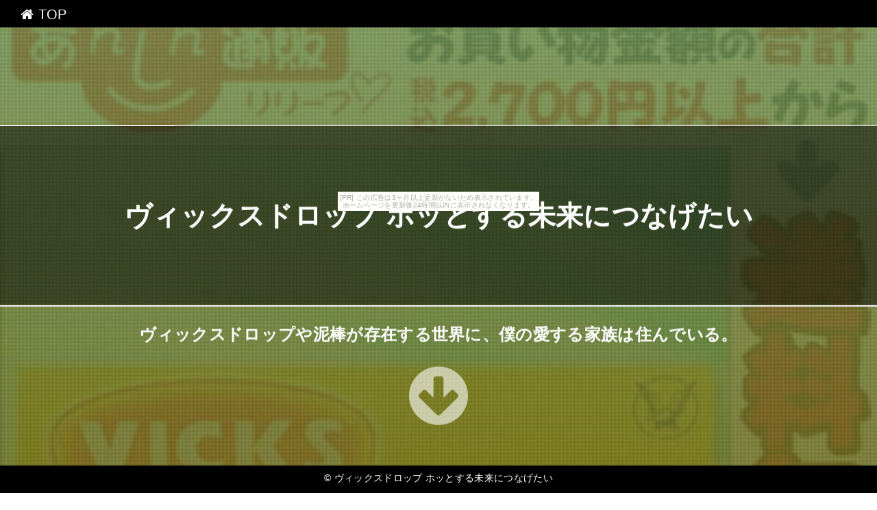

--- FILE ---
content_type: text/html
request_url: http://bodaate4kous.kasabuta.net/spinachgreen-earl/
body_size: 3076
content:
<!DOCTYPE html>
<html lang="ja" class="div1">
<head>
<title>ヴィックスドロップ ホッとする未来につなげたい</title>
<meta charset="UTF-8">
<meta name="viewport" content="width=device-width, initial-scale=1.0">
<meta http-equiv="X-UA-Compatible" content="IE=edge">
<meta name="description" content="ヴィックスドロップや泥棒が存在する世界に、僕の愛する家族は住んでいる。">
<meta name="keywords" content="ヴィックスドロップ">
<link rel="stylesheet" href="./main.css">
<link rel="shortcut icon" type="image/x-icon" href="./favicon.ico">
<link rel="alternate" type="application/rss+xml" title="ヴィックスドロップ ホッとする未来につなげたい" href="http://bodaate4kous.kasabuta.net/spinachgreen-earl/sitemap.xml">
<link rel="stylesheet" href="https://maxcdn.bootstrapcdn.com/font-awesome/4.7.0/css/font-awesome.min.css">
<script src="https://ajax.googleapis.com/ajax/libs/jquery/1.11.1/jquery.min.js"></script>
<script src="./main.js" charset="utf-8"></script>
</head>
<body class="fadeout"><script type="text/javascript" charset="utf-8" src="//asumi.shinobi.jp/encount"></script><div style="text-align: center;"><div style="display: inline-block; position: relative; z-index: 9999;"><script type="text/javascript" charset="utf-8" src="//asumi.shinobi.jp/fire?f=435"></script><script type="text/javascript" charset="utf-8" src="/__sys__inactive_message.js"></script></div></div>
<div class="wrap">
	
	<!-- menu -->
	<div id="menu"><a href="#top"><i class="fa fa-home" aria-hidden="true"></i> TOP</a></div>
	<div id="top"></top>

	<!-- header -->
	<header>
		<div id="header" class="holder">
			<div class="first" ></div>
			<div class="second"></div>
			<div class="third" ></div>
			<div class="txt">
				<h1><a href="./" class="white">ヴィックスドロップ ホッとする未来につなげたい</a></h1>
				<h2>ヴィックスドロップや泥棒が存在する世界に、僕の愛する家族は住んでいる。</h2>
				<div id="to_list"><a href="#main"><i class='fa fa-arrow-circle-down' aria-hidden='true'></i></a></div>
			</div>
		</div>
	</header>

	<!-- main -->
 	<main>
		<div id="main">
			<h3><i class="fa fa-shopping-bag" aria-hidden="true" style="color:#ffff2b;"></i> 人気のヴィックスドロップ！厳選30品</h3>
			<div class="item item-1">
				<div class="item_image">
					<a href="https://hb.afl.rakuten.co.jp/hgc/g00rczz4.bdflwafd.g00rczz4.bdflx8f7/?pc=http%3A%2F%2Fitem.rakuten.co.jp%2Fanshin-relief%2Fml_medi_eisei0702180010%2F&m=http%3A%2F%2Fm.rakuten.co.jp%2Fanshin-relief%2Fi%2F10028357%2F" target="_blank"><img src="https://thumbnail.image.rakuten.co.jp/@0_mall/anshin-relief/cabinet/eiseiiryo/img10262403173.jpg?_ex=400x400" class="fade"></a>
				</div>
				<div class="item_name">【ゆうメール☆送料無料】【大正製薬】ヴィックスドロップ（レモン） 20個入 【RCP】【02P03Dec16】</div>
				<div class="button_block">
					<a class="al-c buy-button" href="item1.html">詳しく見る <i class="fa fa-hand-o-up" aria-hidden="true"></i></a>
				</div>
			</div>
			<div class="item item-2">
				<div class="item_image">
					<a href="https://hb.afl.rakuten.co.jp/hgc/g00rczz4.bdflwafd.g00rczz4.bdflx8f7/?pc=http%3A%2F%2Fitem.rakuten.co.jp%2Fanshin-relief%2Fml_medi_eisei0702180010x2%2F&m=http%3A%2F%2Fm.rakuten.co.jp%2Fanshin-relief%2Fi%2F10028358%2F" target="_blank"><img src="https://thumbnail.image.rakuten.co.jp/@0_mall/anshin-relief/cabinet/eiseiiryo/img10262403173.jpg?_ex=400x400" class="fade"></a>
				</div>
				<div class="item_name">【ゆうメール☆送料無料】【大正製薬】ヴィックスドロップ（レモン） 20個入 ×2個セット 【RCP】【02P03Dec16】</div>
				<div class="button_block">
					<a class="al-c buy-button" href="item2.html">詳しく見る <i class="fa fa-hand-o-up" aria-hidden="true"></i></a>
				</div>
			</div>
			<div class="item item-3">
				<div class="item_image">
					<a href="https://hb.afl.rakuten.co.jp/hgc/g00rczz4.bdflwafd.g00rczz4.bdflx8f7/?pc=http%3A%2F%2Fitem.rakuten.co.jp%2Fanshin-relief%2Fmedi_eisei0702180010%2F&m=http%3A%2F%2Fm.rakuten.co.jp%2Fanshin-relief%2Fi%2F10006773%2F" target="_blank"><img src="https://thumbnail.image.rakuten.co.jp/@0_mall/anshin-relief/cabinet/eiseiiryo/img10262403173.jpg?_ex=400x400" class="fade"></a>
				</div>
				<div class="item_name">【大正製薬】ヴィックスドロップ（レモン） 20個入【RCP】【02P03Dec16】</div>
				<div class="button_block">
					<a class="al-c buy-button" href="item3.html">詳しく見る <i class="fa fa-hand-o-up" aria-hidden="true"></i></a>
				</div>
			</div>
			<div class="item item-4">
				<div class="item_image">
					<a href="https://hb.afl.rakuten.co.jp/hgc/g00rczz4.bdflwafd.g00rczz4.bdflx8f7/?pc=http%3A%2F%2Fitem.rakuten.co.jp%2Fanshin-relief%2Fml_medi_eisei0702180009%2F&m=http%3A%2F%2Fm.rakuten.co.jp%2Fanshin-relief%2Fi%2F10049220%2F" target="_blank"><img src="https://thumbnail.image.rakuten.co.jp/@0_mall/anshin-relief/cabinet/eiseiiryo/img10262403172.jpg?_ex=400x400" class="fade"></a>
				</div>
				<div class="item_name">【ゆうメール☆送料無料】【大正製薬】ヴィックスドロップ（オレンジ） 20個入【RCP】【02P03Dec16】</div>
				<div class="button_block">
					<a class="al-c buy-button" href="item4.html">詳しく見る <i class="fa fa-hand-o-up" aria-hidden="true"></i></a>
				</div>
			</div>
			<div class="item item-5">
				<div class="item_image">
					<a href="https://hb.afl.rakuten.co.jp/hgc/g00rczz4.bdflwafd.g00rczz4.bdflx8f7/?pc=http%3A%2F%2Fitem.rakuten.co.jp%2Fanshin-relief%2Fmedi_eisei0702180009%2F&m=http%3A%2F%2Fm.rakuten.co.jp%2Fanshin-relief%2Fi%2F10006774%2F" target="_blank"><img src="https://thumbnail.image.rakuten.co.jp/@0_mall/anshin-relief/cabinet/eiseiiryo/img10262403172.jpg?_ex=400x400" class="fade"></a>
				</div>
				<div class="item_name">【大正製薬】ヴィックスドロップ（オレンジ） 20個入【RCP】【02P03Dec16】</div>
				<div class="button_block">
					<a class="al-c buy-button" href="item5.html">詳しく見る <i class="fa fa-hand-o-up" aria-hidden="true"></i></a>
				</div>
			</div>
			<div class="item item-6">
				<div class="item_image">
					<a href="https://hb.afl.rakuten.co.jp/hgc/g00rczz4.bdflwafd.g00rczz4.bdflx8f7/?pc=http%3A%2F%2Fitem.rakuten.co.jp%2Fanshin-relief%2Fmedi_eisei0702180007%2F&m=http%3A%2F%2Fm.rakuten.co.jp%2Fanshin-relief%2Fi%2F10006771%2F" target="_blank"><img src="https://thumbnail.image.rakuten.co.jp/@0_mall/anshin-relief/cabinet/eiseiiryo/img10262403170.jpg?_ex=400x400" class="fade"></a>
				</div>
				<div class="item_name">【大正製薬】ヴィックスドロップ（レギュラー） 20個入【RCP】【02P03Dec16】</div>
				<div class="button_block">
					<a class="al-c buy-button" href="item6.html">詳しく見る <i class="fa fa-hand-o-up" aria-hidden="true"></i></a>
				</div>
			</div>
			<div class="item item-7">
				<div class="item_image">
					<a href="https://hb.afl.rakuten.co.jp/hgc/g00rczz4.bdflwafd.g00rczz4.bdflx8f7/?pc=http%3A%2F%2Fitem.rakuten.co.jp%2Fanshin-relief%2Fml_medi_eisei0702180007x2%2F&m=http%3A%2F%2Fm.rakuten.co.jp%2Fanshin-relief%2Fi%2F10028354%2F" target="_blank"><img src="https://thumbnail.image.rakuten.co.jp/@0_mall/anshin-relief/cabinet/eiseiiryo/img10262403170.jpg?_ex=400x400" class="fade"></a>
				</div>
				<div class="item_name">【ゆうメール☆送料無料】【大正製薬】ヴィックスドロップ（レギュラー） 20個入 ×2個セット 【RCP】【02P03Dec16】</div>
				<div class="button_block">
					<a class="al-c buy-button" href="item7.html">詳しく見る <i class="fa fa-hand-o-up" aria-hidden="true"></i></a>
				</div>
			</div>
			<div class="item item-8">
				<div class="item_image">
					<a href="https://hb.afl.rakuten.co.jp/hgc/g00rczz4.bdflwafd.g00rczz4.bdflx8f7/?pc=http%3A%2F%2Fitem.rakuten.co.jp%2Fanshin-relief%2Fml_medi_eisei0702180007%2F&m=http%3A%2F%2Fm.rakuten.co.jp%2Fanshin-relief%2Fi%2F10028353%2F" target="_blank"><img src="https://thumbnail.image.rakuten.co.jp/@0_mall/anshin-relief/cabinet/eiseiiryo/img10262403170.jpg?_ex=400x400" class="fade"></a>
				</div>
				<div class="item_name">【ゆうメール☆送料無料】【大正製薬】ヴィックスドロップ（レギュラー） 20個入 【RCP】【02P03Dec16】</div>
				<div class="button_block">
					<a class="al-c buy-button" href="item8.html">詳しく見る <i class="fa fa-hand-o-up" aria-hidden="true"></i></a>
				</div>
			</div>
			<div class="item item-9">
				<div class="item_image">
					<a href="https://hb.afl.rakuten.co.jp/hgc/g00r4g94.bdflwa7b.g00r4g94.bdflxd36/?pc=http%3A%2F%2Fitem.rakuten.co.jp%2Fmprice-shop%2Fmedi_eisei0702180010%2F&m=http%3A%2F%2Fm.rakuten.co.jp%2Fmprice-shop%2Fi%2F10017222%2F" target="_blank"><img src="https://thumbnail.image.rakuten.co.jp/@0_mall/mprice-shop/cabinet/eiseiiryo/img10262403173.jpg?_ex=400x400" class="fade"></a>
				</div>
				<div class="item_name">【大正製薬】ヴィックスドロップ（レモン） 20個入【RCP】【02P03Dec16】</div>
				<div class="button_block">
					<a class="al-c buy-button" href="item9.html">詳しく見る <i class="fa fa-hand-o-up" aria-hidden="true"></i></a>
				</div>
			</div>
			<div class="item item-10">
				<div class="item_image">
					<a href="https://hb.afl.rakuten.co.jp/hgc/g00r4g94.bdflwa7b.g00r4g94.bdflxd36/?pc=http%3A%2F%2Fitem.rakuten.co.jp%2Fmprice-shop%2Fmedi_eisei0702180010x32%2F&m=http%3A%2F%2Fm.rakuten.co.jp%2Fmprice-shop%2Fi%2F10097157%2F" target="_blank"><img src="https://thumbnail.image.rakuten.co.jp/@0_mall/mprice-shop/cabinet/eiseiiryo/img10262403173.jpg?_ex=400x400" class="fade"></a>
				</div>
				<div class="item_name">【送料無料の32個セット】【大正製薬】ヴィックスドロップ（レモン） 20個入 【RCP】【02P03Dec16】</div>
				<div class="button_block">
					<a class="al-c buy-button" href="item10.html">詳しく見る <i class="fa fa-hand-o-up" aria-hidden="true"></i></a>
				</div>
			</div>
			<div class="item item-11">
				<div class="item_image">
					<a href="https://hb.afl.rakuten.co.jp/hgc/g00q0gs4.bdflwd03.g00q0gs4.bdflx471/?pc=http%3A%2F%2Fitem.rakuten.co.jp%2Fmedistock%2Fmedi_eisei0702180010x5%2F&m=http%3A%2F%2Fm.rakuten.co.jp%2Fmedistock%2Fi%2F10149222%2F" target="_blank"><img src="https://thumbnail.image.rakuten.co.jp/@0_mall/medistock/cabinet/eiseiiryo/img10262403173.jpg?_ex=400x400" class="fade"></a>
				</div>
				<div class="item_name">【送料無料の5個セット】【毎日ポイント2倍】【大正製薬】ヴィックスドロップ（レモン） 20個入 【RCP】</div>
				<div class="button_block">
					<a class="al-c buy-button" href="item11.html">詳しく見る <i class="fa fa-hand-o-up" aria-hidden="true"></i></a>
				</div>
			</div>
			<div class="item item-12">
				<div class="item_image">
					<a href="https://hb.afl.rakuten.co.jp/hgc/g00q0gs4.bdflwd03.g00q0gs4.bdflx471/?pc=http%3A%2F%2Fitem.rakuten.co.jp%2Fmedistock%2Fp5_1010205151%2F&m=http%3A%2F%2Fm.rakuten.co.jp%2Fmedistock%2Fi%2F10055312%2F" target="_blank"><img src="https://thumbnail.image.rakuten.co.jp/@0_mall/medistock/cabinet/eiseiiryo/img10262403173.jpg?_ex=400x400" class="fade"></a>
				</div>
				<div class="item_name">【毎日ポイント2倍】【大正製薬】ヴィックスドロップ（レモン） 20個入【RCP】</div>
				<div class="button_block">
					<a class="al-c buy-button" href="item12.html">詳しく見る <i class="fa fa-hand-o-up" aria-hidden="true"></i></a>
				</div>
			</div>
			<div class="item item-13">
				<div class="item_image">
					<a href="https://hb.afl.rakuten.co.jp/hgc/g00q0gs4.bdflwd03.g00q0gs4.bdflx471/?pc=http%3A%2F%2Fitem.rakuten.co.jp%2Fmedistock%2Fmedi_eisei0702180010%2F&m=http%3A%2F%2Fm.rakuten.co.jp%2Fmedistock%2Fi%2F10011907%2F" target="_blank"><img src="https://thumbnail.image.rakuten.co.jp/@0_mall/medistock/cabinet/eiseiiryo/img10262403173.jpg?_ex=400x400" class="fade"></a>
				</div>
				<div class="item_name">【大正製薬】ヴィックスドロップ（レモン） 20個入【RCP】【10P03Dec16】</div>
				<div class="button_block">
					<a class="al-c buy-button" href="item13.html">詳しく見る <i class="fa fa-hand-o-up" aria-hidden="true"></i></a>
				</div>
			</div>
			<div class="item item-14">
				<div class="item_image">
					<a href="https://hb.afl.rakuten.co.jp/hgc/g00q0gs4.bdflwd03.g00q0gs4.bdflx471/?pc=http%3A%2F%2Fitem.rakuten.co.jp%2Fmedistock%2Fp5_1010205148%2F&m=http%3A%2F%2Fm.rakuten.co.jp%2Fmedistock%2Fi%2F10055309%2F" target="_blank"><img src="https://thumbnail.image.rakuten.co.jp/@0_mall/medistock/cabinet/eiseiiryo/img10262403172.jpg?_ex=400x400" class="fade"></a>
				</div>
				<div class="item_name">【毎日ポイント2倍】【大正製薬】ヴィックスドロップ（オレンジ） 20個入【RCP】</div>
				<div class="button_block">
					<a class="al-c buy-button" href="item14.html">詳しく見る <i class="fa fa-hand-o-up" aria-hidden="true"></i></a>
				</div>
			</div>
			<div class="item item-15">
				<div class="item_image">
					<a href="https://hb.afl.rakuten.co.jp/hgc/g00q0gs4.bdflwd03.g00q0gs4.bdflx471/?pc=http%3A%2F%2Fitem.rakuten.co.jp%2Fmedistock%2Fmedi_eisei0702180009%2F&m=http%3A%2F%2Fm.rakuten.co.jp%2Fmedistock%2Fi%2F10011906%2F" target="_blank"><img src="https://thumbnail.image.rakuten.co.jp/@0_mall/medistock/cabinet/eiseiiryo/img10262403172.jpg?_ex=400x400" class="fade"></a>
				</div>
				<div class="item_name">【大正製薬】ヴィックスドロップ（オレンジ） 20個入【RCP】【10P03Dec16】</div>
				<div class="button_block">
					<a class="al-c buy-button" href="item15.html">詳しく見る <i class="fa fa-hand-o-up" aria-hidden="true"></i></a>
				</div>
			</div>
			<div class="item item-16">
				<div class="item_image">
					<a href="https://hb.afl.rakuten.co.jp/hgc/g00q0gs4.bdflwd03.g00q0gs4.bdflx471/?pc=http%3A%2F%2Fitem.rakuten.co.jp%2Fmedistock%2Fp5_1010205150%2F&m=http%3A%2F%2Fm.rakuten.co.jp%2Fmedistock%2Fi%2F10055311%2F" target="_blank"><img src="https://thumbnail.image.rakuten.co.jp/@0_mall/medistock/cabinet/eiseiiryo/img10262403170.jpg?_ex=400x400" class="fade"></a>
				</div>
				<div class="item_name">【毎日ポイント2倍】【大正製薬】ヴィックスドロップ（レギュラー） 20個入【RCP】</div>
				<div class="button_block">
					<a class="al-c buy-button" href="item16.html">詳しく見る <i class="fa fa-hand-o-up" aria-hidden="true"></i></a>
				</div>
			</div>
			<div class="item item-17">
				<div class="item_image">
					<a href="https://hb.afl.rakuten.co.jp/hgc/g00q0gs4.bdflwd03.g00q0gs4.bdflx471/?pc=http%3A%2F%2Fitem.rakuten.co.jp%2Fmedistock%2Fmedi_eisei0702180007%2F&m=http%3A%2F%2Fm.rakuten.co.jp%2Fmedistock%2Fi%2F10011904%2F" target="_blank"><img src="https://thumbnail.image.rakuten.co.jp/@0_mall/medistock/cabinet/eiseiiryo/img10262403170.jpg?_ex=400x400" class="fade"></a>
				</div>
				<div class="item_name">【大正製薬】ヴィックスドロップ（レギュラー） 20個入【RCP】【10P03Dec16】</div>
				<div class="button_block">
					<a class="al-c buy-button" href="item17.html">詳しく見る <i class="fa fa-hand-o-up" aria-hidden="true"></i></a>
				</div>
			</div>
			<div class="item item-18">
				<div class="item_image">
					<a href="https://hb.afl.rakuten.co.jp/hgc/g00r4g94.bdflwa7b.g00r4g94.bdflxd36/?pc=http%3A%2F%2Fitem.rakuten.co.jp%2Fmprice-shop%2Fmedi_eisei0702180009%2F&m=http%3A%2F%2Fm.rakuten.co.jp%2Fmprice-shop%2Fi%2F10017223%2F" target="_blank"><img src="https://thumbnail.image.rakuten.co.jp/@0_mall/mprice-shop/cabinet/eiseiiryo/img10262403172.jpg?_ex=400x400" class="fade"></a>
				</div>
				<div class="item_name">【大正製薬】ヴィックスドロップ（オレンジ） 20個入【RCP】【02P03Dec16】</div>
				<div class="button_block">
					<a class="al-c buy-button" href="item18.html">詳しく見る <i class="fa fa-hand-o-up" aria-hidden="true"></i></a>
				</div>
			</div>
			<div class="item item-19">
				<div class="item_image">
					<a href="https://hb.afl.rakuten.co.jp/hgc/g00r4g94.bdflwa7b.g00r4g94.bdflxd36/?pc=http%3A%2F%2Fitem.rakuten.co.jp%2Fmprice-shop%2Fmedi_eisei0702180007%2F&m=http%3A%2F%2Fm.rakuten.co.jp%2Fmprice-shop%2Fi%2F10017224%2F" target="_blank"><img src="https://thumbnail.image.rakuten.co.jp/@0_mall/mprice-shop/cabinet/eiseiiryo/img10262403170.jpg?_ex=400x400" class="fade"></a>
				</div>
				<div class="item_name">【大正製薬】ヴィックスドロップ（レギュラー） 20個入【RCP】【02P03Dec16】</div>
				<div class="button_block">
					<a class="al-c buy-button" href="item19.html">詳しく見る <i class="fa fa-hand-o-up" aria-hidden="true"></i></a>
				</div>
			</div>
			<div class="item item-20">
				<div class="item_image">
					<a href="https://hb.afl.rakuten.co.jp/hgc/g00r1364.bdflw1f2.g00r1364.bdflx9a2/?pc=http%3A%2F%2Fitem.rakuten.co.jp%2Frakuten24%2Fv210590h%2F&m=http%3A%2F%2Fm.rakuten.co.jp%2Frakuten24%2Fi%2F10213252%2F" target="_blank"><img src="https://thumbnail.image.rakuten.co.jp/@0_mall/rakuten24/cabinet/742/4987306055742.jpg?_ex=400x400" class="fade"></a>
				</div>
				<div class="item_name">ヴィックス メディケットドロップ レモン(50コ入)【ヴィックス ドロップ(VICKS)】</div>
				<div class="button_block">
					<a class="al-c buy-button" href="item20.html">詳しく見る <i class="fa fa-hand-o-up" aria-hidden="true"></i></a>
				</div>
			</div>
			<div class="item item-21">
				<div class="item_image">
					<a href="https://hb.afl.rakuten.co.jp/hgc/g00pl1p4.bdflw0d6.g00pl1p4.bdflx79b/?pc=http%3A%2F%2Fitem.rakuten.co.jp%2Fkenkocom%2Fv210590h%2F&m=http%3A%2F%2Fm.rakuten.co.jp%2Fkenkocom%2Fi%2F10103218%2F" target="_blank"><img src="https://thumbnail.image.rakuten.co.jp/@0_mall/kenkocom/cabinet/742/4987306055742.jpg?_ex=400x400" class="fade"></a>
				</div>
				<div class="item_name">ヴィックス メディケットドロップ レモン(50コ入)【ヴィックス ドロップ(VICKS)】</div>
				<div class="button_block">
					<a class="al-c buy-button" href="item21.html">詳しく見る <i class="fa fa-hand-o-up" aria-hidden="true"></i></a>
				</div>
			</div>
			<div class="item item-22">
				<div class="item_image">
					<a href="https://hb.afl.rakuten.co.jp/hgc/g00psrh4.bdflw121.g00psrh4.bdflx7ff/?pc=http%3A%2F%2Fitem.rakuten.co.jp%2Fsoukai%2F4987306055742%2F&m=http%3A%2F%2Fm.rakuten.co.jp%2Fsoukai%2Fi%2F10042149%2F" target="_blank"><img src="https://thumbnail.image.rakuten.co.jp/@0_mall/soukai/cabinet/42/4987306055742.jpg?_ex=400x400" class="fade"></a>
				</div>
				<div class="item_name">ヴィックス メディケットドロップ レモン(50コ入)【ヴィックス ドロップ(VICKS)】</div>
				<div class="button_block">
					<a class="al-c buy-button" href="item22.html">詳しく見る <i class="fa fa-hand-o-up" aria-hidden="true"></i></a>
				</div>
			</div>
			<div class="item item-23">
				<div class="item_image">
					<a href="https://hb.afl.rakuten.co.jp/hgc/g00pl1p4.bdflw0d6.g00pl1p4.bdflx79b/?pc=http%3A%2F%2Fitem.rakuten.co.jp%2Fkenkocom%2Fv210600h%2F&m=http%3A%2F%2Fm.rakuten.co.jp%2Fkenkocom%2Fi%2F10103219%2F" target="_blank"><img src="https://thumbnail.image.rakuten.co.jp/@0_mall/kenkocom/cabinet/766/4987306055766.jpg?_ex=400x400" class="fade"></a>
				</div>
				<div class="item_name">ヴィックス メディケットドロップ オレンジ(50コ入)【ヴィックス ドロップ(VICKS)】</div>
				<div class="button_block">
					<a class="al-c buy-button" href="item23.html">詳しく見る <i class="fa fa-hand-o-up" aria-hidden="true"></i></a>
				</div>
			</div>
			<div class="item item-24">
				<div class="item_image">
					<a href="https://hb.afl.rakuten.co.jp/hgc/g00r1364.bdflw1f2.g00r1364.bdflx9a2/?pc=http%3A%2F%2Fitem.rakuten.co.jp%2Frakuten24%2Fv210600h%2F&m=http%3A%2F%2Fm.rakuten.co.jp%2Frakuten24%2Fi%2F10208421%2F" target="_blank"><img src="https://thumbnail.image.rakuten.co.jp/@0_mall/rakuten24/cabinet/766/4987306055766.jpg?_ex=400x400" class="fade"></a>
				</div>
				<div class="item_name">ヴィックス メディケットドロップ オレンジ(50コ入)【ヴィックス ドロップ(VICKS)】</div>
				<div class="button_block">
					<a class="al-c buy-button" href="item24.html">詳しく見る <i class="fa fa-hand-o-up" aria-hidden="true"></i></a>
				</div>
			</div>
			<div class="item item-25">
				<div class="item_image">
					<a href="https://hb.afl.rakuten.co.jp/hgc/g00r1364.bdflw1f2.g00r1364.bdflx9a2/?pc=http%3A%2F%2Fitem.rakuten.co.jp%2Frakuten24%2Fv210580h%2F&m=http%3A%2F%2Fm.rakuten.co.jp%2Frakuten24%2Fi%2F10208419%2F" target="_blank"><img src="https://thumbnail.image.rakuten.co.jp/@0_mall/rakuten24/cabinet/704/4987306055704.jpg?_ex=400x400" class="fade"></a>
				</div>
				<div class="item_name">ヴィックス メディケットドロップ レギュラー(50コ入)【ヴィックス ドロップ(VICKS)】</div>
				<div class="button_block">
					<a class="al-c buy-button" href="item25.html">詳しく見る <i class="fa fa-hand-o-up" aria-hidden="true"></i></a>
				</div>
			</div>
			<div class="item item-26">
				<div class="item_image">
					<a href="https://hb.afl.rakuten.co.jp/hgc/g00pl1p4.bdflw0d6.g00pl1p4.bdflx79b/?pc=http%3A%2F%2Fitem.rakuten.co.jp%2Fkenkocom%2Fv210580h%2F&m=http%3A%2F%2Fm.rakuten.co.jp%2Fkenkocom%2Fi%2F10103217%2F" target="_blank"><img src="https://thumbnail.image.rakuten.co.jp/@0_mall/kenkocom/cabinet/704/4987306055704.jpg?_ex=400x400" class="fade"></a>
				</div>
				<div class="item_name">ヴィックス メディケットドロップ レギュラー(50コ入)【ヴィックス ドロップ(VICKS)】</div>
				<div class="button_block">
					<a class="al-c buy-button" href="item26.html">詳しく見る <i class="fa fa-hand-o-up" aria-hidden="true"></i></a>
				</div>
			</div>
			<div class="item item-27">
				<div class="item_image">
					<a href="https://hb.afl.rakuten.co.jp/hgc/g00psrh4.bdflw121.g00psrh4.bdflx7ff/?pc=http%3A%2F%2Fitem.rakuten.co.jp%2Fsoukai%2F4987306055766%2F&m=http%3A%2F%2Fm.rakuten.co.jp%2Fsoukai%2Fi%2F10042150%2F" target="_blank"><img src="https://thumbnail.image.rakuten.co.jp/@0_mall/soukai/cabinet/66/4987306055766.jpg?_ex=400x400" class="fade"></a>
				</div>
				<div class="item_name">ヴィックス メディケットドロップ オレンジ(50コ入)【ヴィックス ドロップ(VICKS)】</div>
				<div class="button_block">
					<a class="al-c buy-button" href="item27.html">詳しく見る <i class="fa fa-hand-o-up" aria-hidden="true"></i></a>
				</div>
			</div>
			<div class="item item-28">
				<div class="item_image">
					<a href="https://hb.afl.rakuten.co.jp/hgc/g00psrh4.bdflw121.g00psrh4.bdflx7ff/?pc=http%3A%2F%2Fitem.rakuten.co.jp%2Fsoukai%2F4987306055704%2F&m=http%3A%2F%2Fm.rakuten.co.jp%2Fsoukai%2Fi%2F10042151%2F" target="_blank"><img src="https://thumbnail.image.rakuten.co.jp/@0_mall/soukai/cabinet/04/4987306055704.jpg?_ex=400x400" class="fade"></a>
				</div>
				<div class="item_name">ヴィックス メディケットドロップ レギュラー(50コ入)【ヴィックス ドロップ(VICKS)】</div>
				<div class="button_block">
					<a class="al-c buy-button" href="item28.html">詳しく見る <i class="fa fa-hand-o-up" aria-hidden="true"></i></a>
				</div>
			</div>
			<div class="item item-29">
				<div class="item_image">
					<a href="https://hb.afl.rakuten.co.jp/hgc/g00pl1p4.bdflw0d6.g00pl1p4.bdflx79b/?pc=http%3A%2F%2Fitem.rakuten.co.jp%2Fkenkocom%2Fx159210h%2F&m=http%3A%2F%2Fm.rakuten.co.jp%2Fkenkocom%2Fi%2F10159819%2F" target="_blank"><img src="https://thumbnail.image.rakuten.co.jp/@0_mall/kenkocom/cabinet/254/4987306055254.jpg?_ex=400x400" class="fade"></a>
				</div>
				<div class="item_name">ヴィックス メディケイテッドドロップ ウメ(20コ入)【ヴィックス ドロップ(VICKS)】</div>
				<div class="button_block">
					<a class="al-c buy-button" href="item29.html">詳しく見る <i class="fa fa-hand-o-up" aria-hidden="true"></i></a>
				</div>
			</div>
			<div class="item item-30">
				<div class="item_image">
					<a href="https://hb.afl.rakuten.co.jp/hgc/g00r1364.bdflw1f2.g00r1364.bdflx9a2/?pc=http%3A%2F%2Fitem.rakuten.co.jp%2Frakuten24%2Fx159210h%2F&m=http%3A%2F%2Fm.rakuten.co.jp%2Frakuten24%2Fi%2F10216812%2F" target="_blank"><img src="https://thumbnail.image.rakuten.co.jp/@0_mall/rakuten24/cabinet/254/4987306055254.jpg?_ex=400x400" class="fade"></a>
				</div>
				<div class="item_name">ヴィックス メディケイテッドドロップ ウメ(20コ入)【ヴィックス ドロップ(VICKS)】</div>
				<div class="button_block">
					<a class="al-c buy-button" href="item30.html">詳しく見る <i class="fa fa-hand-o-up" aria-hidden="true"></i></a>
				</div>
			</div>

		</div>
	</main>

	<!-- footer -->
	<footer>
		<div id="footer">&copy; <a href="./" class="white">ヴィックスドロップ ホッとする未来につなげたい</a></div>
	</footer>
</div>
<noscript><a href="http://ac.i2i.jp/bin/nojslink?00095347" target="_blank"><img src="http://ac.i2i.jp/bin/nojs.php?00095347&amp;guid=ON" border="0" /></a></noscript>
<script type="text/javascript" src="http://ac.i2i.jp/bin/2nd_gets.php?00095347"></script>

<div style="text-align: center;"><div style="display: inline-block; position: relative; z-index: 9999;"><script type="text/javascript" charset="utf-8" src="//asumi.shinobi.jp/fire?f=434"></script></div></div></body>
</html>


--- FILE ---
content_type: text/javascript;charset=UTF-8
request_url: https://s-rtb.send.microad.jp/ad?spot=5f0305ea5c3c153b5a1187eb69a58235&cb=microadCompass.AdRequestor.callback&url=http%3A%2F%2Fbodaate4kous.kasabuta.net%2Fspinachgreen-earl%2F&vo=true&mimes=%5B100%2C300%2C301%2C302%5D&cbt=d50186ee7789f8019bc1bf434a&pa=false&ar=false&ver=%5B%22compass.js.v1.20.1%22%5D
body_size: 162
content:
microadCompass.AdRequestor.callback({"spot":"5f0305ea5c3c153b5a1187eb69a58235","sequence":"2","impression_id":"7699810200377301697"})

--- FILE ---
content_type: text/javascript; charset=utf-8
request_url: https://spnativeapi-tls.i-mobile.co.jp/api/ad_spot.ashx?partnerId=3461&mediaId=88146&spotId=232163&asn=1&num=7&callback=imobile_jsonp_callback_593f9b16a458&tagv=1.2.45&referer=http://bodaate4kous.kasabuta.net/spinachgreen-earl/
body_size: -5
content:
imobile_jsonp_callback_593f9b16a458({"result":{"code":3,"message":"Ad not found"},"spotInfo":{},"ads":[]})

--- FILE ---
content_type: text/javascript; charset=utf-8
request_url: https://spnativeapi-tls.i-mobile.co.jp/api/ad_spot.ashx?partnerId=3461&mediaId=88146&spotId=232163&asn=2&num=7&callback=imobile_jsonp_callback_a3b81c248d86&tagv=1.2.45&referer=http://bodaate4kous.kasabuta.net/spinachgreen-earl/
body_size: -6
content:
imobile_jsonp_callback_a3b81c248d86({"result":{"code":3,"message":"Ad not found"},"spotInfo":{},"ads":[]})